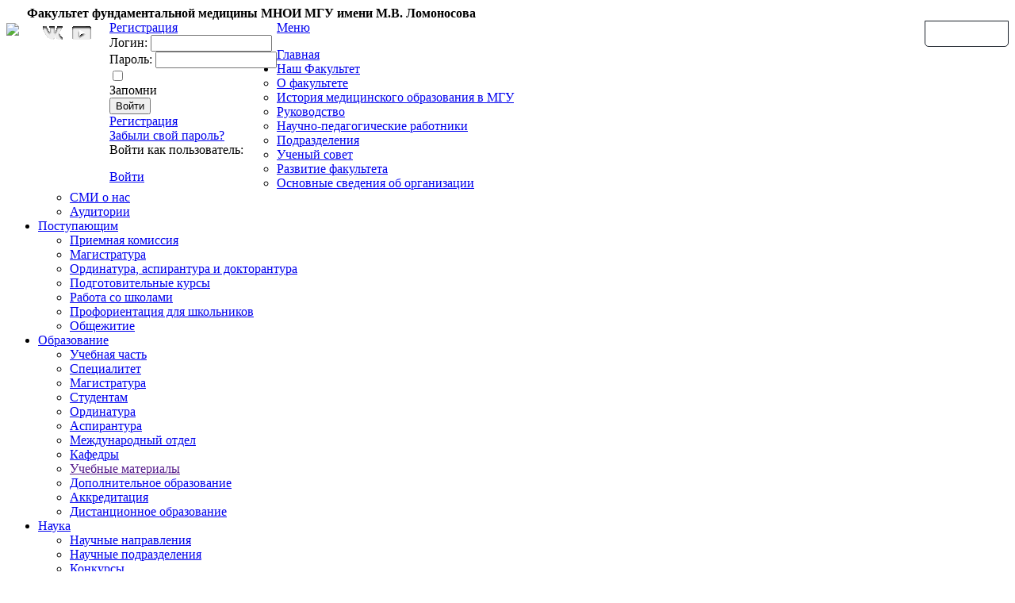

--- FILE ---
content_type: text/html; charset=windows-1251
request_url: http://fbm.msu.ru/education/traineeship/
body_size: 9877
content:





<html>
<head>

<meta name="viewport" content="width=device-width, initial-scale=1.0, maximum-scale=3.0, user-scalable=yes"/>
<meta name="HandheldFriendly" content="true" />
<meta name="apple-mobile-web-app-capable" content="YES" />
<meta http-equiv="Content-Type" content="text/html; charset=windows-1251" />
<script src="/bitrix/templates/fbm2017/js/jquery-1.11.0.min.js"></script>
<title>Факультет фундаментальной медицины МНОИ МГУ</title>
<meta http-equiv="Content-Type" content="text/html; charset=windows-1251" />
<meta name="robots" content="index, follow" />
<meta name="keywords" content="Факультет фундаментальной медицины МНОИ МГУ" />
<meta name="description" content="Факультет фундаментальной медицины МНОИ МГУ" />
<link href="/bitrix/cache/css/03/fbm2017/kernel_main/kernel_main.css?169822890055296" type="text/css"  rel="stylesheet" />
<link href="/bitrix/cache/css/03/fbm2017/kernel_socialservices/kernel_socialservices.css?16982288414671" type="text/css"  rel="stylesheet" />
<link href="/bitrix/cache/css/03/fbm2017/template_fe79d4cbb2ad8a7086d904693c17f21d/template_fe79d4cbb2ad8a7086d904693c17f21d.css?169822884131163" type="text/css"  data-template-style="true"  rel="stylesheet" />
<link href="/bitrix/panel/main/popup.min.css?144621007220704" type="text/css"  data-template-style="true"  rel="stylesheet" />
<script type="text/javascript">if(!window.BX)window.BX={message:function(mess){if(typeof mess=='object') for(var i in mess) BX.message[i]=mess[i]; return true;}};</script>
<script type="text/javascript">(window.BX||top.BX).message({'JS_CORE_LOADING':'Загрузка...','JS_CORE_NO_DATA':'- Нет данных -','JS_CORE_WINDOW_CLOSE':'Закрыть','JS_CORE_WINDOW_EXPAND':'Развернуть','JS_CORE_WINDOW_NARROW':'Свернуть в окно','JS_CORE_WINDOW_SAVE':'Сохранить','JS_CORE_WINDOW_CANCEL':'Отменить','JS_CORE_H':'ч','JS_CORE_M':'м','JS_CORE_S':'с','JSADM_AI_HIDE_EXTRA':'Скрыть лишние','JSADM_AI_ALL_NOTIF':'Показать все','JSADM_AUTH_REQ':'Требуется авторизация!','JS_CORE_WINDOW_AUTH':'Войти','JS_CORE_IMAGE_FULL':'Полный размер'});</script>
<script type="text/javascript">(window.BX||top.BX).message({'LANGUAGE_ID':'ru','FORMAT_DATE':'DD.MM.YYYY','FORMAT_DATETIME':'DD.MM.YYYY HH:MI:SS','COOKIE_PREFIX':'BITRIX_SM','SERVER_TZ_OFFSET':'14400','SITE_ID':'03','USER_ID':'','SERVER_TIME':'1769714068','USER_TZ_OFFSET':'-3600','USER_TZ_AUTO':'Y','bitrix_sessid':'3dbce517967fd1d605c303573819c864'});</script>


<script type="text/javascript" src="/bitrix/cache/js/03/fbm2017/kernel_main/kernel_main.js?1716100478276574"></script>
<script type="text/javascript" src="/bitrix/js/main/rsasecurity.min.js?144621002413967"></script>
<script type="text/javascript" src="/bitrix/cache/js/03/fbm2017/kernel_socialservices/kernel_socialservices.js?16982288411659"></script>
<script type="text/javascript">BX.setJSList(['/bitrix/js/main/core/core.js?144621009769721','/bitrix/js/main/core/core_ajax.js?144621009720698','/bitrix/js/main/core/core_window.js?144621003174831','/bitrix/js/main/utils.js?144621002419858','/bitrix/js/main/core/core_tooltip.js?14462100249925','/bitrix/js/main/core/core_popup.js?144621002828778','/bitrix/js/main/core/core_date.js?144621002434102','/bitrix/js/main/json/json2.min.js?13606907173467','/bitrix/js/main/core/core_ls.js?14462100317365','/bitrix/js/main/session.js?14462100242511','/bitrix/js/main/core/core_dd.js?14462100502186','/bitrix/js/socialservices/ss.js?13606910831419','/bitrix/templates/fbm2017/components/bitrix/menu/horizontal_multilevel_m/script.js?1621863794410','/bitrix/templates/fbm2017/components/bitrix/menu/multi_vertical/script.js?14885437241693']); </script>
<script type="text/javascript">BX.setCSSList(['/bitrix/js/main/core/css/core.css?14462100242854','/bitrix/js/main/core/css/core_tooltip.css?14462100245746','/bitrix/js/main/core/css/core_popup.css?144621004634473','/bitrix/js/main/core/css/core_date.css?14462100509689','/bitrix/js/socialservices/css/ss.css?14462099644469','/bitrix/templates/fbm2017/components/bitrix/system.auth.form/line-auth/style.css?16230834055628','/bitrix/templates/fbm2017/components/bitrix/menu/horizontal_multilevel_m/style.css?16221107762608','/bitrix/templates/fbm2017/components/bitrix/search.form/line-graf-white/style.css?1471597722323','/bitrix/templates/fbm2017/components/bitrix/menu/multi_vertical/style.css?14890431617091','/bitrix/templates/fbm2017/components/bitrix/breadcrumb/alt/style.css?1497440320749','/bitrix/templates/fbm2017/components/bitrix/menu/horizontal_tree/style.css?1504079103533','/bitrix/templates/fbm2017/styles.css?15749417772353','/bitrix/templates/fbm2017/template_styles.css?16672106029921']); </script>


<script type="text/javascript" src="/bitrix/cache/js/03/fbm2017/template_ec52b2515c76ebb09b376753e959033a/template_ec52b2515c76ebb09b376753e959033a.js?16982288413059"></script>
<script type="text/javascript">var _ba = _ba || []; _ba.push(["aid", "bd39bc49c743dfd5d2cfba594c47e19a"]); _ba.push(["host", "fbm.msu.ru"]); (function() {var ba = document.createElement("script"); ba.type = "text/javascript"; ba.async = true;ba.src = (document.location.protocol == "https:" ? "https://" : "http://") + "bitrix.info/ba.js";var s = document.getElementsByTagName("script")[0];s.parentNode.insertBefore(ba, s);})();</script>


<script type="text/javascript" src="/bitrix/templates/fbm2017/js/main.js"></script>
<link rel="icon" href="/favicon.ico" type="image/x-icon">
<link rel="shortcut icon" href="/favicon.ico" type="image/x-icon"> 
</head>
<body> 

<div id="panel"></div>
<div class="wrapper-header">
  <div id="Header">
    <div class="headerField">
      <style>
.headerField a.point-6,
.headerField a.point-7,
.headerField a.point-10{
	width: 17px;
    height: 17px;
	margin: 0 10px;
    display: inline-block;
    text-decoration: none;
    text-indent: -9999px;
    background: transparent url('/images/sprite__f.png') no-repeat 0 0;
}
.headerField a.point-10{
	width: 26px;
}
.headerField a.point:hover{
    background-image: url('/images/sprite_h_f.png');
}
.headerField a.point-6{
	width: 30px;
	background-position: -1px -102px;
	margin: 0;
}
.headerField a.point-7{
    background-position: -1px -121px;
	width: 22px;
}
.headerField a.point-10{
    background-position: -1px -179px;
	margin: 0 2px;

}
</style>
<div style="position:relative;">
	<h1 style="float:left; margin-right:10px;">
		<a href="/" title="Факультет фундаментальной медицины">
			<img src="/bitrix/templates/fbm2017/images/logo.png" border="0">
		</a>
	</h1>
	<div class="titel-text">
		<!--<strong>Факультет фундаментальной медицины МНОИ Московского государственного университета имени М.В. Ломоносова</strong>-->
		<strong>Факультет фундаментальной медицины МНОИ МГУ имени М.В. Ломоносова</strong>
	</div>
	<div class="block-reg-absol">
		<div style='float:left;padding: 7px 0;margin: 0 20px;'>
			<a href="https://vk.com/ffmnews" target="_balnk" class="point point-6" >Вк</a>
			<!--<a href="https://www.instagram.com/ffm.msu.media/" target="_balnk" class="point point-7" >Instagram</a>-->
			<a href="https://youtube.com/channel/UCnRpIB2acW-jpuAjoHZ8ckg " target="_balnk" class="point point-10" >Youtube</a>
		</div>
		<div style='float:left'>
			
<script type="text/javascript">
top.BX.defer(top.rsasec_form_bind)({'formid':'system_auth_form6zOYVN','key':{'M':'1bZ5QH6XjsyXZIF245yeuzROwMMWzG6AkJ3esQ9OzQJvgWAO/zDQ1Sa5Uw7BnH0yIEpCt4oimCC2TbpxTJIANm9D3jECKfpMASdto8K8eoQ4XH0inY837M8DzjRHzn9qWvRy2ptHxRorgKUEgPgEpPXv4FNlCt5QX62XvN0Pa78=','E':'AQAB','chunk':'128'},'rsa_rand':'697bb1940d6392.52144586','params':['USER_PASSWORD']});
</script>

	<div class="line-system-auth-form">



	<form name="system_auth_form6zOYVN" method="post" target="_top" action="/education/traineeship/index.php?login=yes">
			<input type="hidden" name="backurl" value="/education/traineeship/index.php" />
				<input type="hidden" name="AUTH_FORM" value="Y" />
		<input type="hidden" name="TYPE" value="AUTH" />
		<div class="form-auth">
						<div class="reg">
				<a href="/auth/reg.php"><span>Регистрация</span></a>
			</div>
						<div class="input user-login">
				<label>Логин:</label>
				<input type="text" name="USER_LOGIN" maxlength="50" value="" size="17" />
			</div>
			<div class="input pass-login">
				<label>Пароль:</label>
				<input type="password" name="USER_PASSWORD" maxlength="50" size="17" autocomplete="off" />
						<div class="icon-insript">
					<span class="bx-auth-secure" id="bx_auth_secure6zOYVN" title="Перед отправкой формы авторизации пароль будет зашифрован в браузере. Это позволит избежать передачи пароля в открытом виде." style="display:none">
						<div class="bx-auth-secure-icon"></div>
					</span>
					</div>
					<noscript>
					<span class="bx-auth-secure" title="Пароль будет отправлен в открытом виде. Включите JavaScript в браузере, чтобы зашифровать пароль перед отправкой.">
						<div class="bx-auth-secure-icon bx-auth-secure-unlock"></div>
					</span>
					</noscript>
	<script type="text/javascript">
	document.getElementById('bx_auth_secure6zOYVN').style.display = 'inline-block';
	</script>
				</div>
				<div class="remeber">
				<div class="checkbox"><input type="checkbox" id="USER_REMEMBER_frm" name="USER_REMEMBER" value="Y" /></div>
				<div class="text"><label for="USER_REMEMBER_frm" title="Запомнить меня на этом компьютере">Запомни</label></div>
			</div>
					<div class="submit">
				<input type="submit" name="Login" value="Войти" />
			</div>
				<div class="link-reg">
				<noindex><a href="/auth/reg.php" rel="nofollow">Регистрация</a></noindex><br />
			</div>
	
			<div class="forgot">
				<noindex><a href="/auth/reg.php?forgot_password=yes&amp;backurl=%2Feducation%2Ftraineeship%2Findex.php" rel="nofollow">Забыли свой пароль?</a></noindex>
			</div>
				<div class="socserv">
					<div class="bx-auth-lbl">Войти как пользователь:</div>
	<div class="bx-auth-serv-icons">
	<a title="Livejournal" href="javascript:void(0)" onclick="BxShowAuthFloat('Livejournal', 'form')"><i class="bx-ss-icon livejournal"></i></a>
</div>
			</div>
			</div>
	</form>
	<div class="but-enter mobile">
		<div class="submit">
			<a href="/auth/">Войти</a>
		</div>
	</div>


<div style="display:none">
<div id="bx_auth_float" class="bx-auth-float">

<div class="bx-auth">
	<form method="post" name="bx_auth_servicesform" target="_top" action="/education/traineeship/index.php?login=yes">
					<div class="bx-auth-title">Войти как пользователь</div>
			<div class="bx-auth-note">Вы можете войти на сайт, если вы зарегистрированы на одном из этих сервисов:</div>
							<div class="bx-auth-services">
									<div><a href="javascript:void(0)" onclick="BxShowAuthService('Livejournal', 'form')" id="bx_auth_href_formLivejournal"><i class="bx-ss-icon livejournal"></i><b>Livejournal</b></a></div>
							</div>
							<div class="bx-auth-line"></div>
				<div class="bx-auth-service-form" id="bx_auth_servform" style="display:none">
												<div id="bx_auth_serv_formLivejournal" style="display:none">
<span class="bx-ss-icon livejournal"></span>
<input type="text" name="OPENID_IDENTITY_LIVEJOURNAL" value="" size="20" />
<span>.livejournal.com</span>
<input type="hidden" name="sessid" id="sessid" value="3dbce517967fd1d605c303573819c864" />
<input type="hidden" name="auth_service_error" value="" />
<input type="submit" class="button" name="" value="Войти" />
</div>
									</div>
				<input type="hidden" name="auth_service_id" value="" />
	</form>
</div>

</div>
</div>

</div>
		</div>
		<div style='float:right'>
			<a href="/contacts/feedback/" style='display: inline-block !important;
height: 31px !important;
text-decoration: none !important;
outline: none !important;
padding: 0 5px !important;
vertical-align: top !important;
cursor: pointer !important;
text-align: left !important;
font: normal normal bold 12px/29px "Helvetica Neue",Helvetica,Arial,sans-serif !important;
position: relative !important;
border-radius: 0 0 5px 5px;
border: #1b212a solid 1px;
color:#FFF;'>Обратная связь</a>
		</div>
	</div>
</div>    </div>
  </div>
</div>

<div class="wrapper-header-menu">
  <div id="horizontal_multilevel"> 
    
<div class="header-menu hor-multlev-m">
	<a id="touch-menu" class="mobile-menu" href="#"><i class="icon-reorder"></i>Меню</a>
	<nav>
		<ul class="menu">
																							<li><a href="/" class="root-item">Главная</a></li>
																															<li>
											<a href="/faculty/" class="root-item">Наш Факультет</a>
											<ul>
																																	<li><a href="/faculty/about-faculty/">О факультете</a></li>
																																						<li><a href="/faculty/history-medical-MSU/">История медицинского образования в МГУ</a></li>
																																						<li><a href="/faculty/guidance/">Руководство</a></li>
																																						<li><a href="/faculty/lecturer/">Научно-педагогические работники</a></li>
																																						<li><a href="/faculty/subdivision/">Подразделения</a></li>
																																						<li><a href="/faculty/academic-council/">Ученый совет</a></li>
																																						<li><a href="/faculty/steps/">Развитие факультета</a></li>
																																						<li><a href="/faculty/information-about-organization/">Основные сведения об организации</a></li>
																																						<li><a href="/faculty/SMI/">СМИ о нас</a></li>
																																						<li><a href="/faculty/auditorium/">Аудитории</a></li>
																								</ul></li>														<li>
											<a href="/admissions/" class="root-item">Поступающим</a>
											<ul>
																																	<li><a href="/admissions/reception-committee/">Приемная комиссия</a></li>
																																						<li><a href="/admissions/magistracy/">Магистратура</a></li>
																																						<li><a href="/admissions/postgrad/">Ординатура, аспирантура и докторантура</a></li>
																																						<li><a href="/admissions/training-courses/">Подготовительные курсы</a></li>
																																						<li><a href="/cooperation/schools/">Работа со школами</a></li>
																																						<li><a href="/admissions/school/">Профориентация для школьников</a></li>
																																						<li><a href="/admissions/dormitory/">Общежитие</a></li>
																								</ul></li>														<li>
											<a href="/education/" class="root-item-selected">Образование</a>
											<ul>
																																	<li><a href="/education/training-part/">Учебная часть</a></li>
																																						<li><a href="/education/speciality/">Специалитет</a></li>
																																						<li><a href="/admissions/magistracy/">Магистратура</a></li>
																																						<li><a href="/education/students/">Студентам</a></li>
																																						<li class="item-selected"><a href="/education/traineeship/">Ординатура</a></li>
																																						<li><a href="/education/graduate-school/">Аспирантура</a></li>
																																						<li><a href="/education/international/">Международный отдел</a></li>
																																						<li><a href="/education/departments/">Кафедры</a></li>
																																						<li><a href="" class="denied" title="Доступ запрещен">Учебные материалы</a></li>
																																						<li><a href="/education/additional-education/">Дополнительное образование</a></li>
																																						<li><a href="/education/accreditation/">Аккредитация</a></li>
																																						<li><a href="/education/distant/">Дистанционное образование</a></li>
																								</ul></li>														<li>
											<a href="/science/" class="root-item">Наука</a>
											<ul>
																																	<li><a href="/science/research-directions/">Научные направления</a></li>
																																						<li><a href="/science/research-departments/">Научные подразделения</a></li>
																																						<li><a href="/science/contests/">Конкурсы</a></li>
																																						<li><a href="/science/conference/">Конференции</a></li>
																																						<li><a href="/science/results-research-work-students/">Публикации студентов</a></li>
																																						<li><a href="/science/theses/">Курсовые и дипломные работы</a></li>
																								</ul></li>														<li>
											<a href="/medicine/" class="root-item">Медицина</a>
											<ul>
																																	<li><a href="http://mc.msu.ru">МНОЦ</a></li>
																								</ul></li>														<li>
											<a href="/faculty-life/" class="root-item">Жизнь факультета</a>
											<ul>
																																	<li><a href="/faculty-life/news/">Новости</a></li>
																																						<li><a href="/faculty-life/extracurricular-job/">Внеучебная работа</a></li>
																																						<li><a href="/faculty-life/mentors-club/">Клуб менторов</a></li>
																																						<li><a href="/faculty-life/student-council/">Студсовет</a></li>
																																						<li><a href="/faculty-life/forum/">Форум</a></li>
																																						<li><a href="/faculty-life/photo-gallery/">Фотогалерея</a></li>
																																						<li><a href="/faculty-life/cooperators/">сотрудникам</a></li>
																																						<li><a href="/faculty-life/union-committee/">Профком</a></li>
																																						<li><a href="/faculty-life/media-center/">Медиацентр</a></li>
																								</ul></li>														<li>
											<a href="/cooperation/" class="root-item">Сотрудничество</a>
											<ul>
																																	<li><a href="/cooperation/schools/">Школы</a></li>
																																						<li><a href="/cooperation/higher-education/">Вузы</a></li>
																																						<li><a href="/cooperation/NII/">НИИ и клиники</a></li>
																																						<li><a href="/cooperation/hospital/">Клинические базы</a></li>
																																						<li><a href="/cooperation/practice-organizations/">Договора</a></li>
																								</ul></li>														<li>
											<a href="/contacts/" class="root-item">Контакты</a>
											<ul>
																																	<li><a href="/contacts/address/">Адрес</a></li>
																																						<li><a href="/contacts/directory/">Поиск сотрудников</a></li>
																																						<li><a href="/contacts/feedback/">Обратная связь</a></li>
																																						<li><a href="/contacts/press-service/">Пресс-служба</a></li>
																						</ul></li>				</ul>
	</nav>
</div>
<div class="menu-clear-left"></div>
  </div>
</div>
<div class="wrapper"> 
  <div class="content">
	<div class="main-navigat">
		</div>
	<div style="clear:both;"></div>
    <div class="main-columns">
 
	  <div class="right-column" id="/education/traineeship/">
        <div class="right-block">


<div>
	<a class="button-big-beauti" href="/education/students/schedule/">Расписание занятий</a>
</div>
<br>
<div>
	<a class="button-big-beauti" href="/education/students/elektives/">Элективы</a>
</div>
 <br> 


<!--<div class="content-block">
 <a href="/faculty-life/news/detail/?ELEMENT_ID=21239">
	<div style="background: #fff;">
<img src="/upload/iblock/301/ДОД-2603-new_vk.png" alt="26 марта - День открытых дверей!  " title="26 марта - День открытых дверей!  " width="200">
	</div>
 </a>
	<div style="clear:both;">
	</div>
</div>
<div class="separator"></div>
-->
 <!--
<div class="separator">
</div>
<div class="content-block">
 <a href="/faculty-life/news/detail/?ELEMENT_ID=18480">
	<div style="background: #fff;">
 <img alt="Университетская суббота на ФФМ 26 октября!" src="/upload/iblock/432/unisubmove.gif" style="width:200px;" titel="Университетская суббота на ФФМ 26 октября!">
	</div>
 </a>
	<div style="clear:both;">
	</div>
</div>-->
 <!--<div class="separator"></div>

<div class="content-block"> 
	<a href="/faculty-life/news/detail/?ELEMENT_ID=18002">
		<div style="background: #fff;">
			<img src="/upload/iblock/243/imgad.jpg" style="width:200px;">
		</div>
	</a>
	<div style="clear:both;"></div>
</div>-->
<!--<div><a class="button-right" href="/admissions/reception-committee/">Приемная комиссия </a></div>
<br>

<div><a class="button-right" href="/program-development/">Программа развития</a></div>--> 

		</div>
      </div>
	  <div class="left-column">
        <div class="left-block">
		<div class="content-block">
		  <div class="content-block-body" style="border-top: 1px solid #ccc";>
			<p align="center">
				<div class="search-line-white">
<form action="/search/index.php">
			<input class="input-text" type="text" name="q" size="20" maxlength="50" onblur="if (this.value=='') this.value='Поиск...';" onfocus="if (this.value=='Поиск...') this.value='';" value="Поиск..." />
	&nbsp;
	<input class="button" name="s" type="submit" value="Поиск" />
</form>
</div>			</p>
		  </div>
		</div>
		<div class="separator"></div>
		<!--<div class="separator"></div>-->

<div class="multi_vertical_menu_advanced bx_site" id="catalog_menu_XEVOpk">
	<ul id="ul_catalog_menu_XEVOpk">
	     <!-- first level-->
				<li onmouseover="BX.CatalogVertMenu.itemOver(this);" onmouseout="BX.CatalogVertMenu.itemOut(this)" class="bx_hma_one_lvl ">
			<a href="/education/training-part/" >
				Учебная часть				<span class="bx_shadow_fix"></span>
			</a>
				</li>
	     <!-- first level-->
				<li onmouseover="BX.CatalogVertMenu.itemOver(this);" onmouseout="BX.CatalogVertMenu.itemOut(this)" class="bx_hma_one_lvl  dropdown">
			<a href="/education/speciality/" >
				Специалитет				<span class="bx_shadow_fix"></span>
			</a>
					<span style="display: none">
							</span>
			<span class="bx_children_advanced_panel">
				<img src="" alt="">
			</span>
			<div class="bx_children_container b1">
								<div class="bx_children_block">
					<ul>
					  <!-- second level-->
						<li class="parent">
							<a href="/education/speciality/lechdelo/"  data-picture="">
								Лечебное дело							</a>
							<span style="display: none">
															</span>
							<span class="bx_children_advanced_panel">
								<img src="" alt="">
							</span>
												</li>
					  <!-- second level-->
						<li class="parent">
							<a href="/education/speciality/pharm/"  data-picture="">
								Фармация							</a>
							<span style="display: none">
															</span>
							<span class="bx_children_advanced_panel">
								<img src="" alt="">
							</span>
												</li>
					  <!-- second level-->
						<li class="parent">
							<a href="/education/speciality/scientific-council-protocols/"  data-picture="">
								Протоколы Ученого Совета							</a>
							<span style="display: none">
															</span>
							<span class="bx_children_advanced_panel">
								<img src="" alt="">
							</span>
												</li>
										</ul>
				</div>
												<div style="clear: both;"></div>
			</div>
				</li>
	     <!-- first level-->
				<li onmouseover="BX.CatalogVertMenu.itemOver(this);" onmouseout="BX.CatalogVertMenu.itemOut(this)" class="bx_hma_one_lvl  dropdown">
			<a href="/admissions/magistracy/" >
				Магистратура				<span class="bx_shadow_fix"></span>
			</a>
					<span style="display: none">
							</span>
			<span class="bx_children_advanced_panel">
				<img src="" alt="">
			</span>
			<div class="bx_children_container b1">
								<div class="bx_children_block">
					<ul>
					  <!-- second level-->
						<li class="parent">
							<a href="/admissions/magistracy/pkurs.php"  data-picture="">
								Подготовительные курсы для абитуриентов магистратуры							</a>
							<span style="display: none">
															</span>
							<span class="bx_children_advanced_panel">
								<img src="" alt="">
							</span>
												</li>
										</ul>
				</div>
												<div style="clear: both;"></div>
			</div>
				</li>
	     <!-- first level-->
				<li onmouseover="BX.CatalogVertMenu.itemOver(this);" onmouseout="BX.CatalogVertMenu.itemOut(this)" class="bx_hma_one_lvl  dropdown">
			<a href="/education/students/" >
				Студентам				<span class="bx_shadow_fix"></span>
			</a>
					<span style="display: none">
							</span>
			<span class="bx_children_advanced_panel">
				<img src="" alt="">
			</span>
			<div class="bx_children_container b1">
								<div class="bx_children_block">
					<ul>
					  <!-- second level-->
						<li class="parent">
							<a href="/education/students/schedule/"  data-picture="">
								Расписание							</a>
							<span style="display: none">
															</span>
							<span class="bx_children_advanced_panel">
								<img src="" alt="">
							</span>
													<ul>
								<!-- third level-->
								<li>
									<a href="/education/students/schedule/intermediate-certification"  data-picture="">
										Промежуточные аттестации									</a>
									<span style="display: none">
																			</span>
									<span class="bx_children_advanced_panel">
										<img src="" alt="">
									</span>
								</li>
								<!-- third level-->
								<li>
									<a href="/education/students/schedule/final-certification/"  data-picture="">
										Итоговая аттестация									</a>
									<span style="display: none">
																			</span>
									<span class="bx_children_advanced_panel">
										<img src="" alt="">
									</span>
								</li>
														</ul>
												</li>
					  <!-- second level-->
						<li class="parent">
							<a href="/education/students/elektives/"  data-picture="">
								Элективы							</a>
							<span style="display: none">
															</span>
							<span class="bx_children_advanced_panel">
								<img src="" alt="">
							</span>
												</li>
					  <!-- second level-->
						<li class="parent">
							<a href="/faculty-life/extracurricular-job/"  data-picture="">
								Внеучебная работа							</a>
							<span style="display: none">
															</span>
							<span class="bx_children_advanced_panel">
								<img src="" alt="">
							</span>
												</li>
					  <!-- second level-->
						<li class="parent">
							<a href="/education/students/curators-courses/"  data-picture="">
								Кураторы курсов							</a>
							<span style="display: none">
															</span>
							<span class="bx_children_advanced_panel">
								<img src="" alt="">
							</span>
												</li>
					  <!-- second level-->
						<li class="parent">
							<a href="/education/students/uvk/"  data-picture="">
								УВК							</a>
							<span style="display: none">
															</span>
							<span class="bx_children_advanced_panel">
								<img src="" alt="">
							</span>
												</li>
					  <!-- second level-->
						<li class="parent">
							<a href="/education/students/evaluation-process/"  data-picture="">
								Оценка образовательного процесса							</a>
							<span style="display: none">
															</span>
							<span class="bx_children_advanced_panel">
								<img src="" alt="">
							</span>
												</li>
					  <!-- second level-->
						<li class="parent">
							<a href="/education/students/scholarship/"  data-picture="">
								Стипендии							</a>
							<span style="display: none">
															</span>
							<span class="bx_children_advanced_panel">
								<img src="" alt="">
							</span>
												</li>
					  <!-- second level-->
						<li class="parent">
							<a href="/education/students/grid/"  data-picture="">
								Сетка занятий							</a>
							<span style="display: none">
															</span>
							<span class="bx_children_advanced_panel">
								<img src="" alt="">
							</span>
												</li>
										</ul>
				</div>
												<div style="clear: both;"></div>
			</div>
				</li>
	     <!-- first level-->
				<li onmouseover="BX.CatalogVertMenu.itemOver(this);" onmouseout="BX.CatalogVertMenu.itemOut(this)" class="bx_hma_one_lvl current">
			<a href="/education/traineeship/" >
				Ординатура				<span class="bx_shadow_fix"></span>
			</a>
				</li>
	     <!-- first level-->
				<li onmouseover="BX.CatalogVertMenu.itemOver(this);" onmouseout="BX.CatalogVertMenu.itemOut(this)" class="bx_hma_one_lvl ">
			<a href="/education/graduate-school/" >
				Аспирантура				<span class="bx_shadow_fix"></span>
			</a>
				</li>
	     <!-- first level-->
				<li onmouseover="BX.CatalogVertMenu.itemOver(this);" onmouseout="BX.CatalogVertMenu.itemOut(this)" class="bx_hma_one_lvl  dropdown">
			<a href="/education/international/" >
				Международный отдел				<span class="bx_shadow_fix"></span>
			</a>
					<span style="display: none">
							</span>
			<span class="bx_children_advanced_panel">
				<img src="" alt="">
			</span>
			<div class="bx_children_container b1">
								<div class="bx_children_block">
					<ul>
					  <!-- second level-->
						<li class="parent">
							<a href=""  data-picture="">
															</a>
							<span style="display: none">
															</span>
							<span class="bx_children_advanced_panel">
								<img src="" alt="">
							</span>
												</li>
										</ul>
				</div>
												<div style="clear: both;"></div>
			</div>
				</li>
	     <!-- first level-->
				<li onmouseover="BX.CatalogVertMenu.itemOver(this);" onmouseout="BX.CatalogVertMenu.itemOut(this)" class="bx_hma_one_lvl ">
			<a href="/education/departments/" >
				Кафедры				<span class="bx_shadow_fix"></span>
			</a>
				</li>
	     <!-- first level-->
				<li onmouseover="BX.CatalogVertMenu.itemOver(this);" onmouseout="BX.CatalogVertMenu.itemOut(this)" class="bx_hma_one_lvl ">
			<a href="/education/lectures/" >
				Учебные материалы				<span class="bx_shadow_fix"></span>
			</a>
				</li>
	     <!-- first level-->
				<li onmouseover="BX.CatalogVertMenu.itemOver(this);" onmouseout="BX.CatalogVertMenu.itemOut(this)" class="bx_hma_one_lvl ">
			<a href="/education/additional-education/" >
				Дополнительное образование				<span class="bx_shadow_fix"></span>
			</a>
				</li>
	     <!-- first level-->
				<li onmouseover="BX.CatalogVertMenu.itemOver(this);" onmouseout="BX.CatalogVertMenu.itemOut(this)" class="bx_hma_one_lvl  dropdown">
			<a href="/education/accreditation/" >
				Аккредитация				<span class="bx_shadow_fix"></span>
			</a>
					<span style="display: none">
							</span>
			<span class="bx_children_advanced_panel">
				<img src="" alt="">
			</span>
			<div class="bx_children_container b1">
								<div class="bx_children_block">
					<ul>
					  <!-- second level-->
						<li class="parent">
							<a href="/education/accreditation/result/"  data-picture="">
								Результаты							</a>
							<span style="display: none">
															</span>
							<span class="bx_children_advanced_panel">
								<img src="" alt="">
							</span>
												</li>
					  <!-- second level-->
						<li class="parent">
							<a href="/education/accreditation/count/"  data-picture="">
								Общий результат.							</a>
							<span style="display: none">
															</span>
							<span class="bx_children_advanced_panel">
								<img src="" alt="">
							</span>
												</li>
										</ul>
				</div>
												<div style="clear: both;"></div>
			</div>
				</li>
	     <!-- first level-->
				<li onmouseover="BX.CatalogVertMenu.itemOver(this);" onmouseout="BX.CatalogVertMenu.itemOut(this)" class="bx_hma_one_lvl ">
			<a href="/education/distant/" >
				Дистанционное образование				<span class="bx_shadow_fix"></span>
			</a>
				</li>
		</ul>
	<div style="clear: both;"></div>
</div>
		<div class="separator"></div>
		  		<div class="separator"></div>


<div style="text-align: center;">
	<div class="mod-box">
		<h1>Интернет-приемная декана</h1>
		<h4> <a href="/contacts/directory/detail/?ELEMENT_ID=4099">Декан факультета фундаментальной медицины<br>
		 д.б.н., профессор, академик </a></h4>
 <img src="/images/VAT.jpg" style="border: 0px none; float: right; margin-left: 5px; margin-right: 5px; width:75px; height:75px; ">
		<h4>Ткачук Всеволод Арсеньевич</h4>
		<div style="clear:both">
		</div>
		<p>
			<a class="button-more" href="/faculty-life/forum/index.php?PAGE_NAME=message&FID=21&TID=582&TITLE_SEO=582&MID=11124#message11124" title="Задать вопрос ректору">Задать вопрос декану</a>
		</p>
	</div>
</div>
<div class="separator"></div><br>		</div>
      </div>
      <div class="main-column">
	          <div id="navigation">
	    <link href="/bitrix/css/main/font-awesome.css?144621002828777" type="text/css" rel="stylesheet" />
<div class="bx-breadcrumb">
			<div class="bx-breadcrumb-item" id="bx_breadcrumb_0" itemscope="" itemtype="http://data-vocabulary.org/Breadcrumb">
				
				<a href="/education/" title="Образование" itemprop="url">
					<span itemprop="title">Образование</span>
				</a>
			</div>
			<div class="bx-breadcrumb-item">
				<i class="fa fa-angle-right"></i>
				<span>Ординатура</span>
			</div><div style="clear:both"></div></div>	    </div>
       
        <h2 class="titel-page" >Ординатура</h2>
      		<div class="workfield"><h2>Учебные планы и программы</h2>
<br>
<table style="border-collapse: collapse;" cellpadding="5" cellspacing="5">
<tbody>
<tr align="center">
	<td colspan="5">
 <b>Клиническая медицина </b>
	</td>
</tr>
<tr>
	<td>
		 Акушерство и гинекология
	</td>
	<td>
 <a href="pdf/ag-o-prog.pdf" target="_blank">Основная образовательная программа</a>
	</td>
	<td>
 <br>
	</td>
	<td>
 <a href="pdf/ag-o-plan.pdf" target="_blank">Учебный план</a>
	</td>
	<td>
 <a href="pdf/AG-o-kplan.pdf" target="_blank">Календарный учебный график</a>
	</td>
</tr>
<tr>
	<td>
		 Анестезиология-реаниматология
	</td>
	<td>
 <a href="pdf/ar-o-prog.pdf" target="_blank">Основная образовательная программа</a>
	</td>
	<td>
 <br>
	</td>
	<td>
 <a href="pdf/ar-o-plan.pdf" target="_blank">Учебный план</a>
	</td>
	<td>
 <a href="pdf/AR-o-kplan.pdf" target="_blank">Календарный учебный график</a>
	</td>
</tr>
<tr>
	<td>
		 Кардиология
	</td>
	<td>
 <a href="">Основная образовательная программа</a>
	</td>
	<td>
 <br>
	</td>
	<td>
 <a href="">Учебный план</a>
	</td>
	<td>
 <a href="">Календарный учебный график</a>
	</td>
</tr>
<tr>
	<td>
		 Клиническая лабораторная диагностика
	</td>
	<td>
 <a href="">Основная образовательная программа</a>
	</td>
	<td>
 <br>
	</td>
	<td>
 <a href="">Учебный план</a>
	</td>
	<td>
 <a href="">Календарный учебный график</a>
	</td>
</tr>
<tr>
	<td>
		 Неврология
	</td>
	<td>
 <a href="pdf/neu-o-prog.pdf" target="_blank">Основная образовательная программа</a>
	</td>
	<td>
 <br>
	</td>
	<td>
 <a href="pdf/neu-o-plan.pdf" target="_blank">Учебный план</a>
	</td>
	<td>
 <a href="pdf/Neu-o-kplan.pdf" target="_blank">Календарный учебный график</a>
	</td>
</tr>
<tr>
	<td>
		 Офтальмология
	</td>
	<td>
 <a href="pdf/eye-o-prog.pdf" target="_blank">Основная образовательная программа</a>
	</td>
	<td>
 <br>
	</td>
	<td>
 <a href="pdf/eye-o-plan.pdf" target="_blank">Учебный план</a>
	</td>
	<td>
 <a href="pdf/Eye-o-kplan.pdf" target="_blank">Календарный учебный график</a>
	</td>
</tr>
<tr>
	<td>
		 Патологическая анатомия
	</td>
	<td>
 <a href="">Основная образовательная программа</a>
	</td>
	<td>
 <br>
	</td>
	<td>
 <a href="">Учебный план</a>
	</td>
	<td>
 <a href="">Календарный учебный график</a>
	</td>
</tr>
<tr>
	<td>
		 Рентгенология
	</td>
	<td>
 <a href="pdf/ray-o-prog.pdf" target="_blank">Основная образовательная программа</a>
	</td>
	<td>
 <br>
	</td>
	<td>
 <a href="pdf/ray-o-plan.pdf" target="_blank">Учебный план</a>
	</td>
	<td>
 <a href="pdf/Ray-o-kplan.pdf" target="_blank">Календарный учебный график</a>
	</td>
</tr>
<tr>
	<td>
		 Терапия
	</td>
	<td>
 <a href="pdf/ther-o-prog.pdf" target="_blank">Основная образовательная программа</a>
	</td>
	<td>
 <br>
	</td>
	<td>
 <a href="pdf/ther-o-plan.pdf" target="_blank">Учебный план</a>
	</td>
	<td>
 <a href="pdf/Ther-o-kplan.pdf" target="_blank">Календарный учебный график</a>
	</td>
</tr>
<tr>
	<td>
		 Травматология и ортопедия
	</td>
	<td>
 <a href="pdf/trau-o-prog.pdf" target="_blank">Основная образовательная программа</a>
	</td>
	<td>
 <br>
	</td>
	<td>
 <a href="pdf/trau-o-plan.pdf" target="_blank">Учебный план</a>
	</td>
	<td>
 <a href="pdf/Trau-o-kplan.pdf" target="_blank">Календарный учебный график</a>
	</td>
</tr>
<tr>
	<td>
		 Урология
	</td>
	<td>
 <a href="pdf/uro-o-prog.pdf" target="_blank">Основная образовательная программа</a>
	</td>
	<td>
 <br>
	</td>
	<td>
 <a href="pdf/uro-o-plan.pdf" target="_blank">Учебный план</a>
	</td>
	<td>
 <a href="pdf/Uro-o-kplan.pdf" target="_blank">Календарный учебный график</a>
	</td>
</tr>
<tr>
	<td>
		 Хирургия
	</td>
	<td>
 <a href="pdf/surg-o-prog.pdf" target="_blank">Основная образовательная программа</a>
	</td>
	<td>
 <br>
	</td>
	<td>
 <a href="pdf/surg-o-plan.pdf" target="_blank">Учебный план</a>
	</td>
	<td>
 <a href="pdf/Surg-o-kplan.pdf" target="_blank">Календарный учебный график</a>
	</td>
</tr>
</tbody>
</table>	</div>
	<div class="bottom-main-include">
	
<div>
	<a class="button-big-beauti" href="/education/students/schedule/">Расписание занятий</a>
</div>
<br>
<div>
	<a class="button-big-beauti" href="/education/students/elektives/">Элективы</a>
</div>
 <br>	</div>
  </div>
  <div style="clear:both;"></div>
  <div id="bottom_banner">
    <!--'start_frame_cache_1RrCSy'--><!--'end_frame_cache_1RrCSy'-->  </div>
</div>





<table width="100%" cellspacing="0" cellpadding="0" border="0" class="footer"> 
	<tbody> 
		<tr> 
			<td align="center">
				<div class="foot_menu">
				  <div class="bottom-menu"> 
<div class="menu-tree">
<div>
                    <div class="menuBotBlock ">        <a href="/faculty/"
           class="">Наш Факультет</a>
        <ul>
                                                                                                                                                <li><a href="/faculty/about-faculty/">О факультете</a></li>
                                                                                                                                                                                        <li><a href="/faculty/history-medical-MSU/">История медицинского образования в МГУ</a></li>
                                                                                                                                                                                        <li><a href="/faculty/guidance/">Руководство</a></li>
                                                                                                                                                                                        <li><a href="/faculty/lecturer/">Научно-педагогические работники</a></li>
                                                                                                                                                                                        <li><a href="/faculty/subdivision/">Подразделения</a></li>
                                                                                                                                                                                        <li><a href="/faculty/academic-council/">Ученый совет</a></li>
                                                                                                                                                                                        <li><a href="/faculty/steps/">Развитие факультета</a></li>
                                                                                                                                                                                        <li><a href="/faculty/information-about-organization/">Основные сведения об организации</a></li>
                                                                                                                                                                                        <li><a href="/faculty/SMI/">СМИ о нас</a></li>
                                                                                                                                                                                        <li class=" item-last"><a href="/faculty/auditorium/">Аудитории</a></li>
                                                                                                        		</ul></div>                <div class="menuBotBlock ">        <a href="/admissions/"
           class="">Поступающим</a>
        <ul>
                                                                                                                                                <li><a href="/admissions/reception-committee/">Приемная комиссия</a></li>
                                                                                                                                                                                        <li><a href="/admissions/magistracy/">Магистратура</a></li>
                                                                                                                                                                                        <li><a href="/admissions/postgrad/">Ординатура, аспирантура и докторантура</a></li>
                                                                                                                                                                                        <li><a href="/admissions/training-courses/">Подготовительные курсы</a></li>
                                                                                                                                                                                        <li><a href="/cooperation/schools/">Работа со школами</a></li>
                                                                                                                                                                                        <li><a href="/admissions/school/">Профориентация для школьников</a></li>
                                                                                                                                                                                        <li class=" item-last"><a href="/admissions/dormitory/">Общежитие</a></li>
                                                                                                        		</ul></div>                <div class="menuBotBlock current">        <a href="/education/"
           class="current">Образование</a>
        <ul>
                                                                                                                                                <li><a href="/education/training-part/">Учебная часть</a></li>
                                                                                                                                                                                        <li><a href="/education/speciality/">Специалитет</a></li>
                                                                                                                                                                                        <li><a href="/admissions/magistracy/">Магистратура</a></li>
                                                                                                                                                                                        <li><a href="/education/students/">Студентам</a></li>
                                                                                                                                                                                        <li class="item-selected"><a href="/education/traineeship/">Ординатура</a></li>
                                                                                                                                                                                        <li><a href="/education/graduate-school/">Аспирантура</a></li>
                                                                                                                                                                                        <li><a href="/education/international/">Международный отдел</a></li>
                                                                                                                                                                                        <li><a href="/education/departments/">Кафедры</a></li>
                                                                                                                                                                                        <li><a href="" class="denied"
                                                    title="Доступ запрещен">Учебные материалы</a>
                                </li>
                                                                                                                                                                                        <li><a href="/education/additional-education/">Дополнительное образование</a></li>
                                                                                                                                                                                        <li><a href="/education/accreditation/">Аккредитация</a></li>
                                                                                                                                                                                        <li class=" item-last"><a href="/education/distant/">Дистанционное образование</a></li>
                                                                                                        		</ul></div>                <div class="menuBotBlock ">        <a href="/science/"
           class="">Наука</a>
        <ul>
                                                                                                                                                <li><a href="/science/research-directions/">Научные направления</a></li>
                                                                                                                                                                                        <li><a href="/science/research-departments/">Научные подразделения</a></li>
                                                                                                                                                                                        <li><a href="/science/contests/">Конкурсы</a></li>
                                                                                                                                                                                        <li><a href="/science/conference/">Конференции</a></li>
                                                                                                                                                                                        <li><a href="/science/results-research-work-students/">Публикации студентов</a></li>
                                                                                                                                                                                        <li class=" item-last"><a href="/science/theses/">Курсовые и дипломные работы</a></li>
                                                                                                        		</ul></div>                <div class="menuBotBlock ">        <a href="/medicine/"
           class="">Медицина</a>
        <ul>
                                                                                                                                                <li class=" item-last"><a href="http://mc.msu.ru">МНОЦ</a></li>
                                                                                                        		</ul></div>                <div class="menuBotBlock ">        <a href="/faculty-life/"
           class="">Жизнь факультета</a>
        <ul>
                                                                                                                                                <li><a href="/faculty-life/news/">Новости</a></li>
                                                                                                                                                                                        <li><a href="/faculty-life/extracurricular-job/">Внеучебная работа</a></li>
                                                                                                                                                                                        <li><a href="/faculty-life/mentors-club/">Клуб менторов</a></li>
                                                                                                                                                                                        <li><a href="/faculty-life/student-council/">Студсовет</a></li>
                                                                                                                                                                                        <li><a href="/faculty-life/forum/">Форум</a></li>
                                                                                                                                                                                        <li><a href="/faculty-life/photo-gallery/">Фотогалерея</a></li>
                                                                                                                                                                                        <li><a href="/faculty-life/cooperators/">сотрудникам</a></li>
                                                                                                                                                                                        <li><a href="/faculty-life/union-committee/">Профком</a></li>
                                                                                                                                                                                        <li class=" item-last"><a href="/faculty-life/media-center/">Медиацентр</a></li>
                                                                                                        		</ul></div>                <div class="menuBotBlock ">        <a href="/cooperation/"
           class="">Сотрудничество</a>
        <ul>
                                                                                                                                                <li><a href="/cooperation/schools/">Школы</a></li>
                                                                                                                                                                                        <li><a href="/cooperation/higher-education/">Вузы</a></li>
                                                                                                                                                                                        <li><a href="/cooperation/NII/">НИИ и клиники</a></li>
                                                                                                                                                                                        <li><a href="/cooperation/hospital/">Клинические базы</a></li>
                                                                                                                                                                                        <li class=" item-last"><a href="/cooperation/practice-organizations/">Договора</a></li>
                                                                                                        		</ul></div>                <div class="menuBotBlock ">        <a href="/contacts/"
           class="">Контакты</a>
        <ul>
                                                                                                                                                <li><a href="/contacts/address/">Адрес</a></li>
                                                                                                                                                                                        <li><a href="/contacts/directory/">Поиск сотрудников</a></li>
                                                                                                                                                                                        <li><a href="/contacts/feedback/">Обратная связь</a></li>
                                                                                                                                                                                        <li class=" item-last"><a href="/contacts/press-service/">Пресс-служба</a></li>
                                                                                            </ul></li>                </div>
	</div>
	<div class="clear" style="clear:both;"></div>
				  </div>
				</div>
				<p class="address"><strong>Факультет фундаментальной медицины Московского государственного университета имени М.В. Ломоносова<br></strong>
					119991, Ломоносовский пр-т., д. 27, корп. 1. <a class="address" href="/about/contacts.php">Схема проезда</a>.<br>
					Тел.: (495) 932-8814, Факс: (499) 726-5547.<br>
					E-mail: <a href="mailto:info@fbm.msu.ru">info@fbm.msu.ru</a>
				</p>
				<p class="address">Все материалы сайта доступны по лицензии:
					<a href="http://creativecommons.org/licenses/by/4.0/deed.ru" hreflang="ru" class="underline" rel="license" target="_blank">Creative Commons Attribution 4.0 International</a>
				</p>
			</td>
		</tr>
	</tbody>
</table>
</div>
<script type="text/javascript" src="//translate.google.com/translate_a/element.js?cb=googleTranslateElementInit"></script>
</body>
</html>